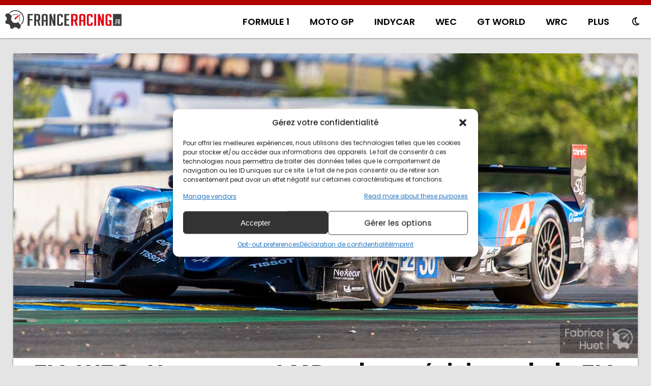

--- FILE ---
content_type: text/html; charset=utf-8
request_url: https://www.google.com/recaptcha/api2/aframe
body_size: 266
content:
<!DOCTYPE HTML><html><head><meta http-equiv="content-type" content="text/html; charset=UTF-8"></head><body><script nonce="coUF7htTvCI5JoJskDCz6Q">/** Anti-fraud and anti-abuse applications only. See google.com/recaptcha */ try{var clients={'sodar':'https://pagead2.googlesyndication.com/pagead/sodar?'};window.addEventListener("message",function(a){try{if(a.source===window.parent){var b=JSON.parse(a.data);var c=clients[b['id']];if(c){var d=document.createElement('img');d.src=c+b['params']+'&rc='+(localStorage.getItem("rc::a")?sessionStorage.getItem("rc::b"):"");window.document.body.appendChild(d);sessionStorage.setItem("rc::e",parseInt(sessionStorage.getItem("rc::e")||0)+1);localStorage.setItem("rc::h",'1769913134929');}}}catch(b){}});window.parent.postMessage("_grecaptcha_ready", "*");}catch(b){}</script></body></html>